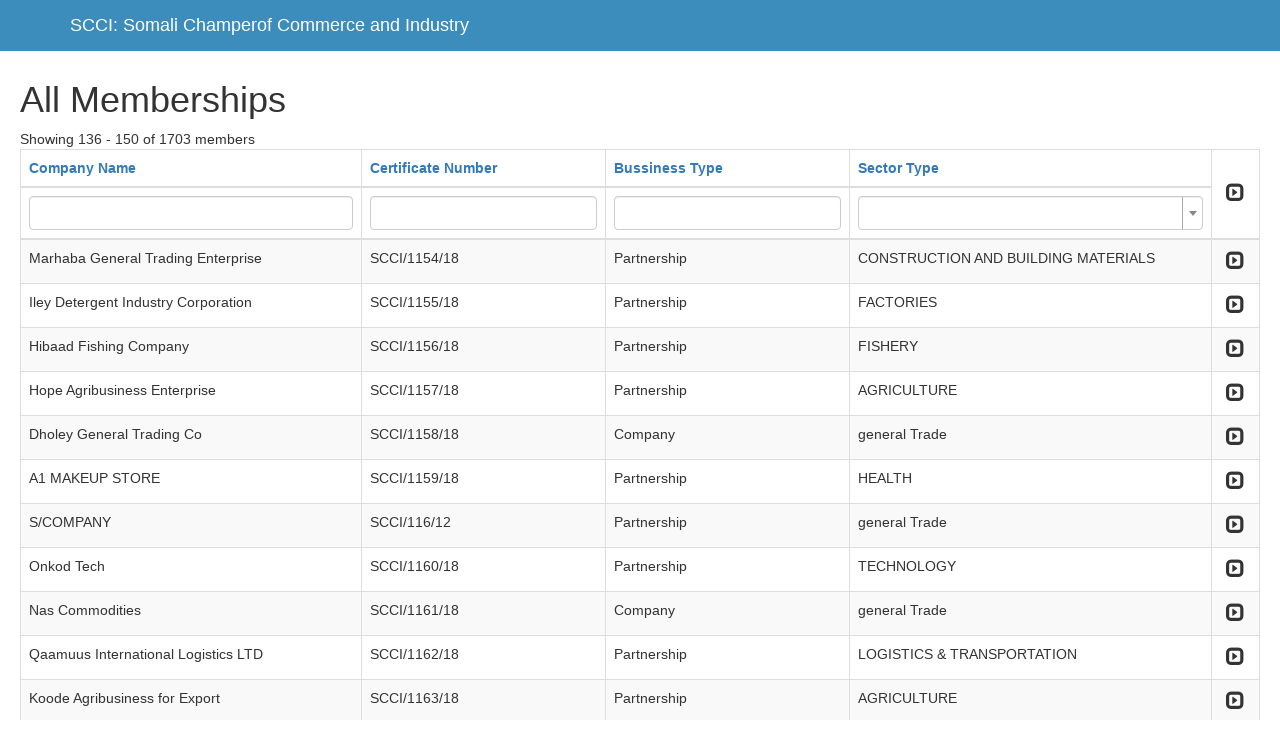

--- FILE ---
content_type: text/html; charset=UTF-8
request_url: http://somalichamber.so/admin/mbr?page=10&per-page=15&dp-8-sort=officetelefone&dp-4-sort=personemailaddress&dp-12-sort=officetelefone&dp-2-sort=personemailaddress&dp-6-sort=pysicaladdress&dp-14-sort=Personname&dp-11-sort=stabilishedyear&dp-10-sort=stabilishedyear&dp-3-sort=personemailaddress&sort=certificatenumber
body_size: 73711
content:
<!DOCTYPE html>
<html lang="en-US">
<head>
    <meta charset="UTF-8">
    <meta http-equiv="X-UA-Compatible" content="IE=edge">
    <meta name="viewport" content="width=device-width, initial-scale=1">
    <meta name="csrf-param" content="_csrf">
    <meta name="csrf-token" content="UnWZzcRiv0r1j-g9-x-jepxAzBNudFrA7VaB7_fy9GllINq3sAPtKI3bt2yiTOgU73iHQ106EoeBFNG7k5u6LQ==">
    <link rel="shortcut icon" href="/admin/applogo.jpg" type="image/x-icon" />

    <!-- Custom styles for this template -->
    <link href="css/starter-template.css" rel="stylesheet">

    <title>Somali Champer of Commerce and Industry</title>
    <link href="/admin/assets/99873c02/css/bootstrap.css" rel="stylesheet">
<link href="/admin/assets/40202675/css/kv-grid-expand.css" rel="stylesheet">
<link href="/admin/assets/40202675/css/kv-grid.css" rel="stylesheet">
<link href="/admin/assets/a2370478/dist/css/bootstrap-dialog.css" rel="stylesheet">
<link href="/admin/assets/40202675/css/jquery.resizableColumns.css" rel="stylesheet">
<link href="/admin/assets/81c27517/css/select2.css" rel="stylesheet">
<link href="/admin/assets/81c27517/css/select2-addl.css" rel="stylesheet">
<link href="/admin/assets/81c27517/css/select2-krajee.css" rel="stylesheet">
<link href="/admin/assets/972ff3f3/css/kv-widgets.css" rel="stylesheet">
<style>.bootstrap-dialog .modal-header.bootstrap-dialog-draggable{cursor:move}</style>
<script src="/admin/assets/6ca20d1b/js/dialog.js"></script>
<script type="text/javascript">var kvExpandRow_83794965 = {"gridId":"w0","hiddenFromExport":true,"detailUrl":"","onDetailLoaded":"","expandIcon":"<span class=\"glyphicon glyphicon-expand\"></span>","collapseIcon":"<span class=\"glyphicon glyphicon-collapse-down\"></span>","expandTitle":"Expand","collapseTitle":"Collapse","expandAllTitle":"Expand All","collapseAllTitle":"Collapse All","rowCssClass":"info","animationDuration":"slow","expandOneOnly":false,"enableRowClick":false,"enableCache":true,"rowClickExcludedTags":["A","BUTTON","INPUT"],"collapseAll":false,"expandAll":false,"extraData":[]};

var krajeeDialogDefaults_71c625b2 = {"alert":{"type":"type-info","title":"Information","buttonLabel":"<span class=\"glyphicon glyphicon-ok\"></span> Ok"},"confirm":{"type":"type-warning","title":"Confirmation","btnOKClass":"btn-warning","btnOKLabel":"<span class=\"glyphicon glyphicon-ok\"></span> Ok","btnCancelLabel":"<span class=\"glyphicon glyphicon-ban-circle\"></span> Cancel"},"prompt":{"draggable":false,"title":"Information","buttons":[{"label":"Cancel","icon":"glyphicon glyphicon-ban-circle"},{"label":"Ok","icon":"glyphicon glyphicon-ok","cssClass":"btn-primary"}],"closable":false},"dialog":{"draggable":true,"title":"Information","buttons":[{"label":"Cancel","icon":"glyphicon glyphicon-ban-circle"},{"label":"Ok","icon":"glyphicon glyphicon-ok","cssClass":"btn-primary"}]}};
var krajeeDialog_e48a4427 = {"id":"w1"};
var krajeeDialog=new KrajeeDialog(true,krajeeDialog_e48a4427,krajeeDialogDefaults_71c625b2);
var kvGridExp_e0dd3dff={"gridId":"w0","target":"_blank","messages":{"allowPopups":"Disable any popup blockers in your browser to ensure proper download.","confirmDownload":"Ok to proceed?","downloadProgress":"Generating the export file. Please wait...","downloadComplete":"Request submitted! You may safely close this dialog after saving your downloaded file."},"exportConversions":[{"from":"<span class=\"glyphicon glyphicon-ok text-success\"></span>","to":"Active"},{"from":"<span class=\"glyphicon glyphicon-remove text-danger\"></span>","to":"Inactive"}],"showConfirmAlert":true};
var kvGridExp_12735912={"filename":"grid-export","showHeader":true,"showPageSummary":true,"showFooter":true};
var kvGridExp_fb069215={"dialogLib":"krajeeDialog","gridOpts":kvGridExp_e0dd3dff,"genOpts":kvGridExp_12735912,"alertMsg":"The HTML export file will be generated for download.","config":{"cssFile":"https://maxcdn.bootstrapcdn.com/bootstrap/3.3.6/css/bootstrap.min.css"}};
var kvGridExp_158f4d98={"dialogLib":"krajeeDialog","gridOpts":kvGridExp_e0dd3dff,"genOpts":kvGridExp_12735912,"alertMsg":"The CSV export file will be generated for download.","config":{"colDelimiter":",","rowDelimiter":"\r\n"}};
var kvGridExp_0a35c183={"dialogLib":"krajeeDialog","gridOpts":kvGridExp_e0dd3dff,"genOpts":kvGridExp_12735912,"alertMsg":"The TEXT export file will be generated for download.","config":{"colDelimiter":"\t","rowDelimiter":"\r\n"}};
var kvGridExp_368e0eaa={"dialogLib":"krajeeDialog","gridOpts":kvGridExp_e0dd3dff,"genOpts":kvGridExp_12735912,"alertMsg":"The EXCEL export file will be generated for download.","config":{"worksheet":"ExportWorksheet","cssFile":""}};
var kvGridExp_e7fcf335={"dialogLib":"krajeeDialog","gridOpts":kvGridExp_e0dd3dff,"genOpts":kvGridExp_12735912,"alertMsg":"The PDF export file will be generated for download.","config":{"mode":"UTF-8","format":"A4-L","destination":"D","marginTop":20,"marginBottom":20,"cssInline":".kv-wrap{padding:20px;}.kv-align-center{text-align:center;}.kv-align-left{text-align:left;}.kv-align-right{text-align:right;}.kv-align-top{vertical-align:top!important;}.kv-align-bottom{vertical-align:bottom!important;}.kv-align-middle{vertical-align:middle!important;}.kv-page-summary{border-top:4px double #ddd;font-weight: bold;}.kv-table-footer{border-top:4px double #ddd;font-weight: bold;}.kv-table-caption{font-size:1.5em;padding:8px;border:1px solid #ddd;border-bottom:none;}","methods":{"SetHeader":[{"odd":{"L":{"content":"Yii2 Grid Export (PDF)","font-size":8,"color":"#333333"},"C":{"content":"Grid Export","font-size":16,"color":"#333333"},"R":{"content":"Generated: Mon, 19-Jan-2026 4:50 am UTC","font-size":8,"color":"#333333"}},"even":{"L":{"content":"Yii2 Grid Export (PDF)","font-size":8,"color":"#333333"},"C":{"content":"Grid Export","font-size":16,"color":"#333333"},"R":{"content":"Generated: Mon, 19-Jan-2026 4:50 am UTC","font-size":8,"color":"#333333"}}}],"SetFooter":[{"odd":{"L":{"content":"© Krajee Yii2 Extensions","font-size":8,"font-style":"B","color":"#999999"},"R":{"content":"[ {PAGENO} ]","font-size":10,"font-style":"B","font-family":"serif","color":"#333333"},"line":true},"even":{"L":{"content":"© Krajee Yii2 Extensions","font-size":8,"font-style":"B","color":"#999999"},"R":{"content":"[ {PAGENO} ]","font-size":10,"font-style":"B","font-family":"serif","color":"#333333"},"line":true}}]},"options":{"title":"Grid Export","subject":"PDF export generated by kartik-v/yii2-grid extension","keywords":"krajee, grid, export, yii2-grid, pdf"},"contentBefore":"","contentAfter":""}};
var kvGridExp_6463fc66={"dialogLib":"krajeeDialog","gridOpts":kvGridExp_e0dd3dff,"genOpts":kvGridExp_12735912,"alertMsg":"The JSON export file will be generated for download.","config":{"colHeads":[],"slugColHeads":false,"jsonReplacer":function(k,v){return typeof(v)==='string'?$.trim(v):v},"indentSpace":4}};
kvTogOpts_a0a7abba={"id":"w0-togdata-page","pjax":0,"mode":"page","msg":"There are 1,703 records. Are you sure you want to display them all?","lib":krajeeDialog};
var s2options_d6851687 = {"themeCss":".select2-container--krajee","sizeCss":"","doReset":true,"doToggle":false,"doOrder":false};
window.select2_a62e1b49 = {"allowClear":true,"theme":"krajee","width":"100%","placeholder":"","language":"en-US"};
</script></head>
<body class="hold-transition login-page">

<nav class="navbar navbar-inverse navbar-fixed-top">
     <div class="container">
       <div class="navbar-header">

         <a class="navbar-brand" href="">SCCI: Somali Champerof Commerce and Industry</a>
       </div>

     </div>
   </nav>


      <div class="starter-template">
         <div class="memberstb-mbr">

    <h1>All Memberships</h1>
    

     <div id="p0" data-pjax-container="" data-pjax-push-state data-pjax-timeout="1000">    <div id="w0" class="grid-view hide-resize" data-krajee-grid="kvGridInit_a019870d">Showing 136 - 150 of 1703 members
<div id="w0-container" class="table-responsive kv-grid-container"><table class="kv-grid-table table table-bordered table-striped kv-table-wrap"><colgroup><col>
<col>
<col>
<col>
<col class="skip-export"></colgroup>
<thead>

<tr><th data-col-seq="0"><a href="/admin/mbr?page=10&amp;per-page=15&amp;dp-8-sort=officetelefone&amp;dp-4-sort=personemailaddress&amp;dp-12-sort=officetelefone&amp;dp-2-sort=personemailaddress&amp;dp-6-sort=pysicaladdress&amp;dp-14-sort=Personname&amp;dp-11-sort=stabilishedyear&amp;dp-10-sort=stabilishedyear&amp;dp-3-sort=personemailaddress&amp;sort=companyname" data-sort="companyname">Company Name</a></th><th data-col-seq="1"><a class="asc" href="/admin/mbr?page=10&amp;per-page=15&amp;dp-8-sort=officetelefone&amp;dp-4-sort=personemailaddress&amp;dp-12-sort=officetelefone&amp;dp-2-sort=personemailaddress&amp;dp-6-sort=pysicaladdress&amp;dp-14-sort=Personname&amp;dp-11-sort=stabilishedyear&amp;dp-10-sort=stabilishedyear&amp;dp-3-sort=personemailaddress&amp;sort=-certificatenumber" data-sort="-certificatenumber">Certificate Number</a></th><th data-col-seq="2"><a href="/admin/mbr?page=10&amp;per-page=15&amp;dp-8-sort=officetelefone&amp;dp-4-sort=personemailaddress&amp;dp-12-sort=officetelefone&amp;dp-2-sort=personemailaddress&amp;dp-6-sort=pysicaladdress&amp;dp-14-sort=Personname&amp;dp-11-sort=stabilishedyear&amp;dp-10-sort=stabilishedyear&amp;dp-3-sort=personemailaddress&amp;sort=bussinesstype" data-sort="bussinesstype">Bussiness Type</a></th><th data-col-seq="3"><a href="/admin/mbr?page=10&amp;per-page=15&amp;dp-8-sort=officetelefone&amp;dp-4-sort=personemailaddress&amp;dp-12-sort=officetelefone&amp;dp-2-sort=personemailaddress&amp;dp-6-sort=pysicaladdress&amp;dp-14-sort=Personname&amp;dp-11-sort=stabilishedyear&amp;dp-10-sort=stabilishedyear&amp;dp-3-sort=personemailaddress&amp;sort=sectortype" data-sort="sectortype">Sector Type</a></th><th class="kv-align-center kv-align-middle skip-export kv-expand-header-cell kv-batch-toggle kv-merged-header" title="Expand All" style="width:50px;" rowspan="2" data-col-seq="4"><div class='kv-expand-header-icon kv-state-collapsed'><span class="glyphicon glyphicon-expand"></span></div></th></tr><tr id="w0-filters" class="filters skip-export"><td><input type="text" class="form-control" name="membersSearch[companyname]"></td><td><input type="text" class="form-control" name="membersSearch[certificatenumber]"></td><td><input type="text" class="form-control" name="membersSearch[bussinesstype]"></td><td><div class="kv-plugin-loading loading-member_id">&nbsp;</div><select id="member_id" class="form-control" name="membersSearch[sectortype]" data-s2-options="s2options_d6851687" data-krajee-select2="select2_a62e1b49" style="display:none">
<option value=""></option>
<option value="CONSTRUCTION AND BUILDING MATERIALS">CONSTRUCTION AND BUILDING MATERIALS</option>
<option value="CONSULTANCY ">CONSULTANCY </option>
<option value="ELECTRONICS ">ELECTRONICS </option>
<option value="ENERGY">ENERGY</option>
<option value="FISHERY">FISHERY</option>
<option value="Export / Import">Export / Import</option>
<option value="FINANCE">FINANCE</option>
<option value="FACTORIES">FACTORIES</option>
<option value="general Trade">general Trade</option>
<option value="TELECOMMUNICATION">TELECOMMUNICATION</option>
<option value="AGRICULTURE">AGRICULTURE</option>
<option value="general service">general service</option>
<option value="HEALTH">HEALTH</option>
<option value="LIVESTOCK">LIVESTOCK</option>
<option value="EDUCATION">EDUCATION</option>
<option value="LOGISTICS &amp; TRANSPORTATION">LOGISTICS &amp; TRANSPORTATION</option>
<option value="TECHNOLOGY">TECHNOLOGY</option>
<option value="STATIONARY &amp; PRINTING CENTERS">STATIONARY &amp; PRINTING CENTERS</option>
<option value="SHOPPING CENTERS ">SHOPPING CENTERS </option>
<option value="WATER &amp; MINING ">WATER &amp; MINING </option>
<option value="NON PROFIT ORGANIZATIONS">NON PROFIT ORGANIZATIONS</option>
<option value="MEDIA ">MEDIA </option>
<option value="TOURISM ">TOURISM </option>
<option value="FOODSTUFF ">FOODSTUFF </option>
</select></td></tr>

</thead>
<tbody>
<tr data-key="126"><td data-col-seq="0">Marhaba General Trading Enterprise</td><td data-col-seq="1">SCCI/1154/18</td><td data-col-seq="2">Partnership</td><td data-col-seq="3">CONSTRUCTION AND BUILDING MATERIALS</td><td class="skip-export kv-align-center kv-align-middle kv-expand-icon-cell" title="Expand" style="width:50px;" data-col-seq="4">        <div class="kv-expand-row w0">
            <div class="kv-expand-icon kv-state-expanded w0"><span class="glyphicon glyphicon-expand"></span></div>
            <div class="kv-expand-detail skip-export w0" style="display:none;">
                <div class="kv-state-enable skip-export kv-expanded-row w0" data-index="0" data-key="126"><div class="memberstb-mbrtd">


    <div id="w4" class="grid-view">
<table class="table table-striped table-bordered"><thead>
<tr><th><a href="/admin/mbr?page=10&amp;per-page=15&amp;dp-8-sort=officetelefone&amp;dp-4-sort=personemailaddress&amp;dp-12-sort=officetelefone&amp;dp-2-sort=personemailaddress&amp;dp-6-sort=pysicaladdress&amp;dp-14-sort=Personname&amp;dp-11-sort=stabilishedyear&amp;dp-10-sort=stabilishedyear&amp;dp-3-sort=personemailaddress&amp;sort=certificatenumber&amp;dp-1-sort=Personname" data-sort="Personname">Name</a></th><th><a href="/admin/mbr?page=10&amp;per-page=15&amp;dp-8-sort=officetelefone&amp;dp-4-sort=personemailaddress&amp;dp-12-sort=officetelefone&amp;dp-2-sort=personemailaddress&amp;dp-6-sort=pysicaladdress&amp;dp-14-sort=Personname&amp;dp-11-sort=stabilishedyear&amp;dp-10-sort=stabilishedyear&amp;dp-3-sort=personemailaddress&amp;sort=certificatenumber&amp;dp-1-sort=officetelefone" data-sort="officetelefone">Contact Telephone</a></th><th><a href="/admin/mbr?page=10&amp;per-page=15&amp;dp-8-sort=officetelefone&amp;dp-4-sort=personemailaddress&amp;dp-12-sort=officetelefone&amp;dp-2-sort=personemailaddress&amp;dp-6-sort=pysicaladdress&amp;dp-14-sort=Personname&amp;dp-11-sort=stabilishedyear&amp;dp-10-sort=stabilishedyear&amp;dp-3-sort=personemailaddress&amp;sort=certificatenumber&amp;dp-1-sort=personemailaddress" data-sort="personemailaddress">Email</a></th><th><a href="/admin/mbr?page=10&amp;per-page=15&amp;dp-8-sort=officetelefone&amp;dp-4-sort=personemailaddress&amp;dp-12-sort=officetelefone&amp;dp-2-sort=personemailaddress&amp;dp-6-sort=pysicaladdress&amp;dp-14-sort=Personname&amp;dp-11-sort=stabilishedyear&amp;dp-10-sort=stabilishedyear&amp;dp-3-sort=personemailaddress&amp;sort=certificatenumber&amp;dp-1-sort=stabilishedyear" data-sort="stabilishedyear">Established Year</a></th><th><a href="/admin/mbr?page=10&amp;per-page=15&amp;dp-8-sort=officetelefone&amp;dp-4-sort=personemailaddress&amp;dp-12-sort=officetelefone&amp;dp-2-sort=personemailaddress&amp;dp-6-sort=pysicaladdress&amp;dp-14-sort=Personname&amp;dp-11-sort=stabilishedyear&amp;dp-10-sort=stabilishedyear&amp;dp-3-sort=personemailaddress&amp;sort=certificatenumber&amp;dp-1-sort=pysicaladdress" data-sort="pysicaladdress">Physical Address</a></th></tr>
</thead>
<tbody>
<tr class="success" data-key="39"><td>Abdinasir adan jiale </td><td>615289915</td><td>garoore@hotmail.com</td><td>2011-03-20</td><td>H/wadaag Districts, mogdisho Somalia </td></tr>
<tr class="success" data-key="126"><td>Abdinasir Sheikh ADAN </td><td>3125639</td><td>marhaba@hotmail.com</td><td>2016-01-02</td><td>Bakaro Market, Mogadishu, Somalia </td></tr>
</tbody></table>
</div>
</div>
</div>
            </div>
        </div></td></tr>
<tr data-key="148"><td data-col-seq="0">Iley Detergent Industry Corporation </td><td data-col-seq="1">SCCI/1155/18</td><td data-col-seq="2">Partnership</td><td data-col-seq="3">FACTORIES</td><td class="skip-export kv-align-center kv-align-middle kv-expand-icon-cell" title="Expand" style="width:50px;" data-col-seq="4">        <div class="kv-expand-row w0">
            <div class="kv-expand-icon kv-state-expanded w0"><span class="glyphicon glyphicon-expand"></span></div>
            <div class="kv-expand-detail skip-export w0" style="display:none;">
                <div class="kv-state-enable skip-export kv-expanded-row w0" data-index="1" data-key="148"><div class="memberstb-mbrtd">


    <div id="w5" class="grid-view">
<table class="table table-striped table-bordered"><thead>
<tr><th><a href="/admin/mbr?page=10&amp;per-page=15&amp;dp-8-sort=officetelefone&amp;dp-4-sort=personemailaddress&amp;dp-12-sort=officetelefone&amp;dp-2-sort=Personname&amp;dp-6-sort=pysicaladdress&amp;dp-14-sort=Personname&amp;dp-11-sort=stabilishedyear&amp;dp-10-sort=stabilishedyear&amp;dp-3-sort=personemailaddress&amp;sort=certificatenumber" data-sort="Personname">Name</a></th><th><a href="/admin/mbr?page=10&amp;per-page=15&amp;dp-8-sort=officetelefone&amp;dp-4-sort=personemailaddress&amp;dp-12-sort=officetelefone&amp;dp-2-sort=officetelefone&amp;dp-6-sort=pysicaladdress&amp;dp-14-sort=Personname&amp;dp-11-sort=stabilishedyear&amp;dp-10-sort=stabilishedyear&amp;dp-3-sort=personemailaddress&amp;sort=certificatenumber" data-sort="officetelefone">Contact Telephone</a></th><th><a class="asc" href="/admin/mbr?page=10&amp;per-page=15&amp;dp-8-sort=officetelefone&amp;dp-4-sort=personemailaddress&amp;dp-12-sort=officetelefone&amp;dp-2-sort=-personemailaddress&amp;dp-6-sort=pysicaladdress&amp;dp-14-sort=Personname&amp;dp-11-sort=stabilishedyear&amp;dp-10-sort=stabilishedyear&amp;dp-3-sort=personemailaddress&amp;sort=certificatenumber" data-sort="-personemailaddress">Email</a></th><th><a href="/admin/mbr?page=10&amp;per-page=15&amp;dp-8-sort=officetelefone&amp;dp-4-sort=personemailaddress&amp;dp-12-sort=officetelefone&amp;dp-2-sort=stabilishedyear&amp;dp-6-sort=pysicaladdress&amp;dp-14-sort=Personname&amp;dp-11-sort=stabilishedyear&amp;dp-10-sort=stabilishedyear&amp;dp-3-sort=personemailaddress&amp;sort=certificatenumber" data-sort="stabilishedyear">Established Year</a></th><th><a href="/admin/mbr?page=10&amp;per-page=15&amp;dp-8-sort=officetelefone&amp;dp-4-sort=personemailaddress&amp;dp-12-sort=officetelefone&amp;dp-2-sort=pysicaladdress&amp;dp-6-sort=pysicaladdress&amp;dp-14-sort=Personname&amp;dp-11-sort=stabilishedyear&amp;dp-10-sort=stabilishedyear&amp;dp-3-sort=personemailaddress&amp;sort=certificatenumber" data-sort="pysicaladdress">Physical Address</a></th></tr>
</thead>
<tbody>
<tr class="success" data-key="148"><td>Abdikadir Dayib mohamed </td><td>25571021</td><td>ileys@gmail.com</td><td>1993-06-13</td><td>Burao, Togdheer, Somalia </td></tr>
</tbody></table>
</div>
</div>
</div>
            </div>
        </div></td></tr>
<tr data-key="181"><td data-col-seq="0">Hibaad Fishing Company</td><td data-col-seq="1">SCCI/1156/18</td><td data-col-seq="2">Partnership</td><td data-col-seq="3">FISHERY</td><td class="skip-export kv-align-center kv-align-middle kv-expand-icon-cell" title="Expand" style="width:50px;" data-col-seq="4">        <div class="kv-expand-row w0">
            <div class="kv-expand-icon kv-state-expanded w0"><span class="glyphicon glyphicon-expand"></span></div>
            <div class="kv-expand-detail skip-export w0" style="display:none;">
                <div class="kv-state-enable skip-export kv-expanded-row w0" data-index="2" data-key="181"><div class="memberstb-mbrtd">


    <div id="w6" class="grid-view">
<table class="table table-striped table-bordered"><thead>
<tr><th><a href="/admin/mbr?page=10&amp;per-page=15&amp;dp-8-sort=officetelefone&amp;dp-4-sort=personemailaddress&amp;dp-12-sort=officetelefone&amp;dp-2-sort=personemailaddress&amp;dp-6-sort=pysicaladdress&amp;dp-14-sort=Personname&amp;dp-11-sort=stabilishedyear&amp;dp-10-sort=stabilishedyear&amp;dp-3-sort=Personname&amp;sort=certificatenumber" data-sort="Personname">Name</a></th><th><a href="/admin/mbr?page=10&amp;per-page=15&amp;dp-8-sort=officetelefone&amp;dp-4-sort=personemailaddress&amp;dp-12-sort=officetelefone&amp;dp-2-sort=personemailaddress&amp;dp-6-sort=pysicaladdress&amp;dp-14-sort=Personname&amp;dp-11-sort=stabilishedyear&amp;dp-10-sort=stabilishedyear&amp;dp-3-sort=officetelefone&amp;sort=certificatenumber" data-sort="officetelefone">Contact Telephone</a></th><th><a class="asc" href="/admin/mbr?page=10&amp;per-page=15&amp;dp-8-sort=officetelefone&amp;dp-4-sort=personemailaddress&amp;dp-12-sort=officetelefone&amp;dp-2-sort=personemailaddress&amp;dp-6-sort=pysicaladdress&amp;dp-14-sort=Personname&amp;dp-11-sort=stabilishedyear&amp;dp-10-sort=stabilishedyear&amp;dp-3-sort=-personemailaddress&amp;sort=certificatenumber" data-sort="-personemailaddress">Email</a></th><th><a href="/admin/mbr?page=10&amp;per-page=15&amp;dp-8-sort=officetelefone&amp;dp-4-sort=personemailaddress&amp;dp-12-sort=officetelefone&amp;dp-2-sort=personemailaddress&amp;dp-6-sort=pysicaladdress&amp;dp-14-sort=Personname&amp;dp-11-sort=stabilishedyear&amp;dp-10-sort=stabilishedyear&amp;dp-3-sort=stabilishedyear&amp;sort=certificatenumber" data-sort="stabilishedyear">Established Year</a></th><th><a href="/admin/mbr?page=10&amp;per-page=15&amp;dp-8-sort=officetelefone&amp;dp-4-sort=personemailaddress&amp;dp-12-sort=officetelefone&amp;dp-2-sort=personemailaddress&amp;dp-6-sort=pysicaladdress&amp;dp-14-sort=Personname&amp;dp-11-sort=stabilishedyear&amp;dp-10-sort=stabilishedyear&amp;dp-3-sort=pysicaladdress&amp;sort=certificatenumber" data-sort="pysicaladdress">Physical Address</a></th></tr>
</thead>
<tbody>
<tr class="success" data-key="181"><td>Cumar Abdi Nur </td><td>615546336</td><td>hibaadFishingCompany@gmail.com</td><td>1992-02-02</td><td>Mogadishu / Somalia</td></tr>
</tbody></table>
</div>
</div>
</div>
            </div>
        </div></td></tr>
<tr data-key="183"><td data-col-seq="0">Hope Agribusiness Enterprise </td><td data-col-seq="1">SCCI/1157/18</td><td data-col-seq="2">Partnership</td><td data-col-seq="3">AGRICULTURE</td><td class="skip-export kv-align-center kv-align-middle kv-expand-icon-cell" title="Expand" style="width:50px;" data-col-seq="4">        <div class="kv-expand-row w0">
            <div class="kv-expand-icon kv-state-expanded w0"><span class="glyphicon glyphicon-expand"></span></div>
            <div class="kv-expand-detail skip-export w0" style="display:none;">
                <div class="kv-state-enable skip-export kv-expanded-row w0" data-index="3" data-key="183"><div class="memberstb-mbrtd">


    <div id="w7" class="grid-view">
<table class="table table-striped table-bordered"><thead>
<tr><th><a href="/admin/mbr?page=10&amp;per-page=15&amp;dp-8-sort=officetelefone&amp;dp-4-sort=Personname&amp;dp-12-sort=officetelefone&amp;dp-2-sort=personemailaddress&amp;dp-6-sort=pysicaladdress&amp;dp-14-sort=Personname&amp;dp-11-sort=stabilishedyear&amp;dp-10-sort=stabilishedyear&amp;dp-3-sort=personemailaddress&amp;sort=certificatenumber" data-sort="Personname">Name</a></th><th><a href="/admin/mbr?page=10&amp;per-page=15&amp;dp-8-sort=officetelefone&amp;dp-4-sort=officetelefone&amp;dp-12-sort=officetelefone&amp;dp-2-sort=personemailaddress&amp;dp-6-sort=pysicaladdress&amp;dp-14-sort=Personname&amp;dp-11-sort=stabilishedyear&amp;dp-10-sort=stabilishedyear&amp;dp-3-sort=personemailaddress&amp;sort=certificatenumber" data-sort="officetelefone">Contact Telephone</a></th><th><a class="asc" href="/admin/mbr?page=10&amp;per-page=15&amp;dp-8-sort=officetelefone&amp;dp-4-sort=-personemailaddress&amp;dp-12-sort=officetelefone&amp;dp-2-sort=personemailaddress&amp;dp-6-sort=pysicaladdress&amp;dp-14-sort=Personname&amp;dp-11-sort=stabilishedyear&amp;dp-10-sort=stabilishedyear&amp;dp-3-sort=personemailaddress&amp;sort=certificatenumber" data-sort="-personemailaddress">Email</a></th><th><a href="/admin/mbr?page=10&amp;per-page=15&amp;dp-8-sort=officetelefone&amp;dp-4-sort=stabilishedyear&amp;dp-12-sort=officetelefone&amp;dp-2-sort=personemailaddress&amp;dp-6-sort=pysicaladdress&amp;dp-14-sort=Personname&amp;dp-11-sort=stabilishedyear&amp;dp-10-sort=stabilishedyear&amp;dp-3-sort=personemailaddress&amp;sort=certificatenumber" data-sort="stabilishedyear">Established Year</a></th><th><a href="/admin/mbr?page=10&amp;per-page=15&amp;dp-8-sort=officetelefone&amp;dp-4-sort=pysicaladdress&amp;dp-12-sort=officetelefone&amp;dp-2-sort=personemailaddress&amp;dp-6-sort=pysicaladdress&amp;dp-14-sort=Personname&amp;dp-11-sort=stabilishedyear&amp;dp-10-sort=stabilishedyear&amp;dp-3-sort=personemailaddress&amp;sort=certificatenumber" data-sort="pysicaladdress">Physical Address</a></th></tr>
</thead>
<tbody>
<tr class="success" data-key="183"><td>Abdullahi Ali jimale</td><td>617622691</td><td>hope4Agribusiness@gmail.com</td><td>2018-03-03</td><td>Wadajir, Mogadishu, Somalia</td></tr>
</tbody></table>
</div>
</div>
</div>
            </div>
        </div></td></tr>
<tr data-key="149"><td data-col-seq="0">Dholey  General Trading Co</td><td data-col-seq="1">SCCI/1158/18</td><td data-col-seq="2">Company</td><td data-col-seq="3">general Trade</td><td class="skip-export kv-align-center kv-align-middle kv-expand-icon-cell" title="Expand" style="width:50px;" data-col-seq="4">        <div class="kv-expand-row w0">
            <div class="kv-expand-icon kv-state-expanded w0"><span class="glyphicon glyphicon-expand"></span></div>
            <div class="kv-expand-detail skip-export w0" style="display:none;">
                <div class="kv-state-enable skip-export kv-expanded-row w0" data-index="4" data-key="149"><div class="memberstb-mbrtd">


    <div id="w8" class="grid-view">
<table class="table table-striped table-bordered"><thead>
<tr><th><a href="/admin/mbr?page=10&amp;per-page=15&amp;dp-8-sort=officetelefone&amp;dp-4-sort=personemailaddress&amp;dp-12-sort=officetelefone&amp;dp-2-sort=personemailaddress&amp;dp-6-sort=pysicaladdress&amp;dp-14-sort=Personname&amp;dp-11-sort=stabilishedyear&amp;dp-10-sort=stabilishedyear&amp;dp-3-sort=personemailaddress&amp;sort=certificatenumber&amp;dp-5-sort=Personname" data-sort="Personname">Name</a></th><th><a href="/admin/mbr?page=10&amp;per-page=15&amp;dp-8-sort=officetelefone&amp;dp-4-sort=personemailaddress&amp;dp-12-sort=officetelefone&amp;dp-2-sort=personemailaddress&amp;dp-6-sort=pysicaladdress&amp;dp-14-sort=Personname&amp;dp-11-sort=stabilishedyear&amp;dp-10-sort=stabilishedyear&amp;dp-3-sort=personemailaddress&amp;sort=certificatenumber&amp;dp-5-sort=officetelefone" data-sort="officetelefone">Contact Telephone</a></th><th><a href="/admin/mbr?page=10&amp;per-page=15&amp;dp-8-sort=officetelefone&amp;dp-4-sort=personemailaddress&amp;dp-12-sort=officetelefone&amp;dp-2-sort=personemailaddress&amp;dp-6-sort=pysicaladdress&amp;dp-14-sort=Personname&amp;dp-11-sort=stabilishedyear&amp;dp-10-sort=stabilishedyear&amp;dp-3-sort=personemailaddress&amp;sort=certificatenumber&amp;dp-5-sort=personemailaddress" data-sort="personemailaddress">Email</a></th><th><a href="/admin/mbr?page=10&amp;per-page=15&amp;dp-8-sort=officetelefone&amp;dp-4-sort=personemailaddress&amp;dp-12-sort=officetelefone&amp;dp-2-sort=personemailaddress&amp;dp-6-sort=pysicaladdress&amp;dp-14-sort=Personname&amp;dp-11-sort=stabilishedyear&amp;dp-10-sort=stabilishedyear&amp;dp-3-sort=personemailaddress&amp;sort=certificatenumber&amp;dp-5-sort=stabilishedyear" data-sort="stabilishedyear">Established Year</a></th><th><a href="/admin/mbr?page=10&amp;per-page=15&amp;dp-8-sort=officetelefone&amp;dp-4-sort=personemailaddress&amp;dp-12-sort=officetelefone&amp;dp-2-sort=personemailaddress&amp;dp-6-sort=pysicaladdress&amp;dp-14-sort=Personname&amp;dp-11-sort=stabilishedyear&amp;dp-10-sort=stabilishedyear&amp;dp-3-sort=personemailaddress&amp;sort=certificatenumber&amp;dp-5-sort=pysicaladdress" data-sort="pysicaladdress">Physical Address</a></th></tr>
</thead>
<tbody>
<tr class="success" data-key="149"><td>Abdirahman Warsame Malin </td><td>615581988</td><td>Dholey@gmail.com</td><td>2016-02-08</td><td>H/WEYNE Districts, mogdisho Somalia </td></tr>
</tbody></table>
</div>
</div>
</div>
            </div>
        </div></td></tr>
<tr data-key="186"><td data-col-seq="0">A1 MAKEUP STORE</td><td data-col-seq="1">SCCI/1159/18</td><td data-col-seq="2">Partnership</td><td data-col-seq="3">HEALTH</td><td class="skip-export kv-align-center kv-align-middle kv-expand-icon-cell" title="Expand" style="width:50px;" data-col-seq="4">        <div class="kv-expand-row w0">
            <div class="kv-expand-icon kv-state-expanded w0"><span class="glyphicon glyphicon-expand"></span></div>
            <div class="kv-expand-detail skip-export w0" style="display:none;">
                <div class="kv-state-enable skip-export kv-expanded-row w0" data-index="5" data-key="186"><div class="memberstb-mbrtd">


    <div id="w9" class="grid-view">
<table class="table table-striped table-bordered"><thead>
<tr><th><a href="/admin/mbr?page=10&amp;per-page=15&amp;dp-8-sort=officetelefone&amp;dp-4-sort=personemailaddress&amp;dp-12-sort=officetelefone&amp;dp-2-sort=personemailaddress&amp;dp-6-sort=Personname&amp;dp-14-sort=Personname&amp;dp-11-sort=stabilishedyear&amp;dp-10-sort=stabilishedyear&amp;dp-3-sort=personemailaddress&amp;sort=certificatenumber" data-sort="Personname">Name</a></th><th><a href="/admin/mbr?page=10&amp;per-page=15&amp;dp-8-sort=officetelefone&amp;dp-4-sort=personemailaddress&amp;dp-12-sort=officetelefone&amp;dp-2-sort=personemailaddress&amp;dp-6-sort=officetelefone&amp;dp-14-sort=Personname&amp;dp-11-sort=stabilishedyear&amp;dp-10-sort=stabilishedyear&amp;dp-3-sort=personemailaddress&amp;sort=certificatenumber" data-sort="officetelefone">Contact Telephone</a></th><th><a href="/admin/mbr?page=10&amp;per-page=15&amp;dp-8-sort=officetelefone&amp;dp-4-sort=personemailaddress&amp;dp-12-sort=officetelefone&amp;dp-2-sort=personemailaddress&amp;dp-6-sort=personemailaddress&amp;dp-14-sort=Personname&amp;dp-11-sort=stabilishedyear&amp;dp-10-sort=stabilishedyear&amp;dp-3-sort=personemailaddress&amp;sort=certificatenumber" data-sort="personemailaddress">Email</a></th><th><a href="/admin/mbr?page=10&amp;per-page=15&amp;dp-8-sort=officetelefone&amp;dp-4-sort=personemailaddress&amp;dp-12-sort=officetelefone&amp;dp-2-sort=personemailaddress&amp;dp-6-sort=stabilishedyear&amp;dp-14-sort=Personname&amp;dp-11-sort=stabilishedyear&amp;dp-10-sort=stabilishedyear&amp;dp-3-sort=personemailaddress&amp;sort=certificatenumber" data-sort="stabilishedyear">Established Year</a></th><th><a class="asc" href="/admin/mbr?page=10&amp;per-page=15&amp;dp-8-sort=officetelefone&amp;dp-4-sort=personemailaddress&amp;dp-12-sort=officetelefone&amp;dp-2-sort=personemailaddress&amp;dp-6-sort=-pysicaladdress&amp;dp-14-sort=Personname&amp;dp-11-sort=stabilishedyear&amp;dp-10-sort=stabilishedyear&amp;dp-3-sort=personemailaddress&amp;sort=certificatenumber" data-sort="-pysicaladdress">Physical Address</a></th></tr>
</thead>
<tbody>
<tr class="success" data-key="186"><td>Muna Abdi Ali Muhamed</td><td>618234009</td><td>monabuule@gmail.com</td><td>2017-04-11</td><td>Maka  Almukarrama Road, Mogadishu, Somalia</td></tr>
</tbody></table>
</div>
</div>
</div>
            </div>
        </div></td></tr>
<tr data-key="878"><td data-col-seq="0">S/COMPANY </td><td data-col-seq="1">SCCI/116/12</td><td data-col-seq="2">Partnership</td><td data-col-seq="3">general Trade</td><td class="skip-export kv-align-center kv-align-middle kv-expand-icon-cell" title="Expand" style="width:50px;" data-col-seq="4">        <div class="kv-expand-row w0">
            <div class="kv-expand-icon kv-state-expanded w0"><span class="glyphicon glyphicon-expand"></span></div>
            <div class="kv-expand-detail skip-export w0" style="display:none;">
                <div class="kv-state-enable skip-export kv-expanded-row w0" data-index="6" data-key="878"><div class="memberstb-mbrtd">


    <div id="w10" class="grid-view">
<table class="table table-striped table-bordered"><thead>
<tr><th><a href="/admin/mbr?page=10&amp;per-page=15&amp;dp-8-sort=officetelefone&amp;dp-4-sort=personemailaddress&amp;dp-12-sort=officetelefone&amp;dp-2-sort=personemailaddress&amp;dp-6-sort=pysicaladdress&amp;dp-14-sort=Personname&amp;dp-11-sort=stabilishedyear&amp;dp-10-sort=stabilishedyear&amp;dp-3-sort=personemailaddress&amp;sort=certificatenumber&amp;dp-7-sort=Personname" data-sort="Personname">Name</a></th><th><a href="/admin/mbr?page=10&amp;per-page=15&amp;dp-8-sort=officetelefone&amp;dp-4-sort=personemailaddress&amp;dp-12-sort=officetelefone&amp;dp-2-sort=personemailaddress&amp;dp-6-sort=pysicaladdress&amp;dp-14-sort=Personname&amp;dp-11-sort=stabilishedyear&amp;dp-10-sort=stabilishedyear&amp;dp-3-sort=personemailaddress&amp;sort=certificatenumber&amp;dp-7-sort=officetelefone" data-sort="officetelefone">Contact Telephone</a></th><th><a href="/admin/mbr?page=10&amp;per-page=15&amp;dp-8-sort=officetelefone&amp;dp-4-sort=personemailaddress&amp;dp-12-sort=officetelefone&amp;dp-2-sort=personemailaddress&amp;dp-6-sort=pysicaladdress&amp;dp-14-sort=Personname&amp;dp-11-sort=stabilishedyear&amp;dp-10-sort=stabilishedyear&amp;dp-3-sort=personemailaddress&amp;sort=certificatenumber&amp;dp-7-sort=personemailaddress" data-sort="personemailaddress">Email</a></th><th><a href="/admin/mbr?page=10&amp;per-page=15&amp;dp-8-sort=officetelefone&amp;dp-4-sort=personemailaddress&amp;dp-12-sort=officetelefone&amp;dp-2-sort=personemailaddress&amp;dp-6-sort=pysicaladdress&amp;dp-14-sort=Personname&amp;dp-11-sort=stabilishedyear&amp;dp-10-sort=stabilishedyear&amp;dp-3-sort=personemailaddress&amp;sort=certificatenumber&amp;dp-7-sort=stabilishedyear" data-sort="stabilishedyear">Established Year</a></th><th><a href="/admin/mbr?page=10&amp;per-page=15&amp;dp-8-sort=officetelefone&amp;dp-4-sort=personemailaddress&amp;dp-12-sort=officetelefone&amp;dp-2-sort=personemailaddress&amp;dp-6-sort=pysicaladdress&amp;dp-14-sort=Personname&amp;dp-11-sort=stabilishedyear&amp;dp-10-sort=stabilishedyear&amp;dp-3-sort=personemailaddress&amp;sort=certificatenumber&amp;dp-7-sort=pysicaladdress" data-sort="pysicaladdress">Physical Address</a></th></tr>
</thead>
<tbody>
<tr class="success" data-key="878"><td>Hassan Mire Dhiif</td><td>615987070</td><td>hassanmire5501@hotmail.com</td><td>1990-01-06</td><td>Mogadisho/Somalia</td></tr>
</tbody></table>
</div>
</div>
</div>
            </div>
        </div></td></tr>
<tr data-key="185"><td data-col-seq="0">Onkod Tech</td><td data-col-seq="1">SCCI/1160/18</td><td data-col-seq="2">Partnership</td><td data-col-seq="3">TECHNOLOGY</td><td class="skip-export kv-align-center kv-align-middle kv-expand-icon-cell" title="Expand" style="width:50px;" data-col-seq="4">        <div class="kv-expand-row w0">
            <div class="kv-expand-icon kv-state-expanded w0"><span class="glyphicon glyphicon-expand"></span></div>
            <div class="kv-expand-detail skip-export w0" style="display:none;">
                <div class="kv-state-enable skip-export kv-expanded-row w0" data-index="7" data-key="185"><div class="memberstb-mbrtd">


    <div id="w11" class="grid-view">
<table class="table table-striped table-bordered"><thead>
<tr><th><a href="/admin/mbr?page=10&amp;per-page=15&amp;dp-8-sort=Personname&amp;dp-4-sort=personemailaddress&amp;dp-12-sort=officetelefone&amp;dp-2-sort=personemailaddress&amp;dp-6-sort=pysicaladdress&amp;dp-14-sort=Personname&amp;dp-11-sort=stabilishedyear&amp;dp-10-sort=stabilishedyear&amp;dp-3-sort=personemailaddress&amp;sort=certificatenumber" data-sort="Personname">Name</a></th><th><a class="asc" href="/admin/mbr?page=10&amp;per-page=15&amp;dp-8-sort=-officetelefone&amp;dp-4-sort=personemailaddress&amp;dp-12-sort=officetelefone&amp;dp-2-sort=personemailaddress&amp;dp-6-sort=pysicaladdress&amp;dp-14-sort=Personname&amp;dp-11-sort=stabilishedyear&amp;dp-10-sort=stabilishedyear&amp;dp-3-sort=personemailaddress&amp;sort=certificatenumber" data-sort="-officetelefone">Contact Telephone</a></th><th><a href="/admin/mbr?page=10&amp;per-page=15&amp;dp-8-sort=personemailaddress&amp;dp-4-sort=personemailaddress&amp;dp-12-sort=officetelefone&amp;dp-2-sort=personemailaddress&amp;dp-6-sort=pysicaladdress&amp;dp-14-sort=Personname&amp;dp-11-sort=stabilishedyear&amp;dp-10-sort=stabilishedyear&amp;dp-3-sort=personemailaddress&amp;sort=certificatenumber" data-sort="personemailaddress">Email</a></th><th><a href="/admin/mbr?page=10&amp;per-page=15&amp;dp-8-sort=stabilishedyear&amp;dp-4-sort=personemailaddress&amp;dp-12-sort=officetelefone&amp;dp-2-sort=personemailaddress&amp;dp-6-sort=pysicaladdress&amp;dp-14-sort=Personname&amp;dp-11-sort=stabilishedyear&amp;dp-10-sort=stabilishedyear&amp;dp-3-sort=personemailaddress&amp;sort=certificatenumber" data-sort="stabilishedyear">Established Year</a></th><th><a href="/admin/mbr?page=10&amp;per-page=15&amp;dp-8-sort=pysicaladdress&amp;dp-4-sort=personemailaddress&amp;dp-12-sort=officetelefone&amp;dp-2-sort=personemailaddress&amp;dp-6-sort=pysicaladdress&amp;dp-14-sort=Personname&amp;dp-11-sort=stabilishedyear&amp;dp-10-sort=stabilishedyear&amp;dp-3-sort=personemailaddress&amp;sort=certificatenumber" data-sort="pysicaladdress">Physical Address</a></th></tr>
</thead>
<tbody>
<tr class="success" data-key="185"><td>Osman Ahmed</td><td>615565512</td><td>info@onkodtech.so</td><td>2006-05-22</td><td>Maka  Almukarrama Road, Mogadishu, Somalia</td></tr>
</tbody></table>
</div>
</div>
</div>
            </div>
        </div></td></tr>
<tr data-key="151"><td data-col-seq="0">Nas Commodities</td><td data-col-seq="1">SCCI/1161/18</td><td data-col-seq="2">Company</td><td data-col-seq="3">general Trade</td><td class="skip-export kv-align-center kv-align-middle kv-expand-icon-cell" title="Expand" style="width:50px;" data-col-seq="4">        <div class="kv-expand-row w0">
            <div class="kv-expand-icon kv-state-expanded w0"><span class="glyphicon glyphicon-expand"></span></div>
            <div class="kv-expand-detail skip-export w0" style="display:none;">
                <div class="kv-state-enable skip-export kv-expanded-row w0" data-index="8" data-key="151"><div class="memberstb-mbrtd">


    <div id="w12" class="grid-view">
<table class="table table-striped table-bordered"><thead>
<tr><th><a href="/admin/mbr?page=10&amp;per-page=15&amp;dp-8-sort=officetelefone&amp;dp-4-sort=personemailaddress&amp;dp-12-sort=officetelefone&amp;dp-2-sort=personemailaddress&amp;dp-6-sort=pysicaladdress&amp;dp-14-sort=Personname&amp;dp-11-sort=stabilishedyear&amp;dp-10-sort=stabilishedyear&amp;dp-3-sort=personemailaddress&amp;sort=certificatenumber&amp;dp-9-sort=Personname" data-sort="Personname">Name</a></th><th><a href="/admin/mbr?page=10&amp;per-page=15&amp;dp-8-sort=officetelefone&amp;dp-4-sort=personemailaddress&amp;dp-12-sort=officetelefone&amp;dp-2-sort=personemailaddress&amp;dp-6-sort=pysicaladdress&amp;dp-14-sort=Personname&amp;dp-11-sort=stabilishedyear&amp;dp-10-sort=stabilishedyear&amp;dp-3-sort=personemailaddress&amp;sort=certificatenumber&amp;dp-9-sort=officetelefone" data-sort="officetelefone">Contact Telephone</a></th><th><a href="/admin/mbr?page=10&amp;per-page=15&amp;dp-8-sort=officetelefone&amp;dp-4-sort=personemailaddress&amp;dp-12-sort=officetelefone&amp;dp-2-sort=personemailaddress&amp;dp-6-sort=pysicaladdress&amp;dp-14-sort=Personname&amp;dp-11-sort=stabilishedyear&amp;dp-10-sort=stabilishedyear&amp;dp-3-sort=personemailaddress&amp;sort=certificatenumber&amp;dp-9-sort=personemailaddress" data-sort="personemailaddress">Email</a></th><th><a href="/admin/mbr?page=10&amp;per-page=15&amp;dp-8-sort=officetelefone&amp;dp-4-sort=personemailaddress&amp;dp-12-sort=officetelefone&amp;dp-2-sort=personemailaddress&amp;dp-6-sort=pysicaladdress&amp;dp-14-sort=Personname&amp;dp-11-sort=stabilishedyear&amp;dp-10-sort=stabilishedyear&amp;dp-3-sort=personemailaddress&amp;sort=certificatenumber&amp;dp-9-sort=stabilishedyear" data-sort="stabilishedyear">Established Year</a></th><th><a href="/admin/mbr?page=10&amp;per-page=15&amp;dp-8-sort=officetelefone&amp;dp-4-sort=personemailaddress&amp;dp-12-sort=officetelefone&amp;dp-2-sort=personemailaddress&amp;dp-6-sort=pysicaladdress&amp;dp-14-sort=Personname&amp;dp-11-sort=stabilishedyear&amp;dp-10-sort=stabilishedyear&amp;dp-3-sort=personemailaddress&amp;sort=certificatenumber&amp;dp-9-sort=pysicaladdress" data-sort="pysicaladdress">Physical Address</a></th></tr>
</thead>
<tbody>
<tr class="success" data-key="151"><td>Ahmed Sh-Mohamed Qaadi </td><td>615115351</td><td>qaalli3@gmail.com</td><td>2018-07-05</td><td>Bakaaro Market, Mogadishu, Somalia</td></tr>
</tbody></table>
</div>
</div>
</div>
            </div>
        </div></td></tr>
<tr data-key="150"><td data-col-seq="0">Qaamuus International Logistics LTD</td><td data-col-seq="1">SCCI/1162/18</td><td data-col-seq="2">Partnership</td><td data-col-seq="3">LOGISTICS &amp; TRANSPORTATION</td><td class="skip-export kv-align-center kv-align-middle kv-expand-icon-cell" title="Expand" style="width:50px;" data-col-seq="4">        <div class="kv-expand-row w0">
            <div class="kv-expand-icon kv-state-expanded w0"><span class="glyphicon glyphicon-expand"></span></div>
            <div class="kv-expand-detail skip-export w0" style="display:none;">
                <div class="kv-state-enable skip-export kv-expanded-row w0" data-index="9" data-key="150"><div class="memberstb-mbrtd">


    <div id="w13" class="grid-view">
<table class="table table-striped table-bordered"><thead>
<tr><th><a href="/admin/mbr?page=10&amp;per-page=15&amp;dp-8-sort=officetelefone&amp;dp-4-sort=personemailaddress&amp;dp-12-sort=officetelefone&amp;dp-2-sort=personemailaddress&amp;dp-6-sort=pysicaladdress&amp;dp-14-sort=Personname&amp;dp-11-sort=stabilishedyear&amp;dp-10-sort=Personname&amp;dp-3-sort=personemailaddress&amp;sort=certificatenumber" data-sort="Personname">Name</a></th><th><a href="/admin/mbr?page=10&amp;per-page=15&amp;dp-8-sort=officetelefone&amp;dp-4-sort=personemailaddress&amp;dp-12-sort=officetelefone&amp;dp-2-sort=personemailaddress&amp;dp-6-sort=pysicaladdress&amp;dp-14-sort=Personname&amp;dp-11-sort=stabilishedyear&amp;dp-10-sort=officetelefone&amp;dp-3-sort=personemailaddress&amp;sort=certificatenumber" data-sort="officetelefone">Contact Telephone</a></th><th><a href="/admin/mbr?page=10&amp;per-page=15&amp;dp-8-sort=officetelefone&amp;dp-4-sort=personemailaddress&amp;dp-12-sort=officetelefone&amp;dp-2-sort=personemailaddress&amp;dp-6-sort=pysicaladdress&amp;dp-14-sort=Personname&amp;dp-11-sort=stabilishedyear&amp;dp-10-sort=personemailaddress&amp;dp-3-sort=personemailaddress&amp;sort=certificatenumber" data-sort="personemailaddress">Email</a></th><th><a class="asc" href="/admin/mbr?page=10&amp;per-page=15&amp;dp-8-sort=officetelefone&amp;dp-4-sort=personemailaddress&amp;dp-12-sort=officetelefone&amp;dp-2-sort=personemailaddress&amp;dp-6-sort=pysicaladdress&amp;dp-14-sort=Personname&amp;dp-11-sort=stabilishedyear&amp;dp-10-sort=-stabilishedyear&amp;dp-3-sort=personemailaddress&amp;sort=certificatenumber" data-sort="-stabilishedyear">Established Year</a></th><th><a href="/admin/mbr?page=10&amp;per-page=15&amp;dp-8-sort=officetelefone&amp;dp-4-sort=personemailaddress&amp;dp-12-sort=officetelefone&amp;dp-2-sort=personemailaddress&amp;dp-6-sort=pysicaladdress&amp;dp-14-sort=Personname&amp;dp-11-sort=stabilishedyear&amp;dp-10-sort=pysicaladdress&amp;dp-3-sort=personemailaddress&amp;sort=certificatenumber" data-sort="pysicaladdress">Physical Address</a></th></tr>
</thead>
<tbody>
<tr class="success" data-key="150"><td>Mohamed  Abdirahman Elmi</td><td>615274099</td><td>Mohamed.elmi@qil.so</td><td>2016-06-13</td><td>Maka, Almukarama Road, Mogdishu, Somalia </td></tr>
</tbody></table>
</div>
</div>
</div>
            </div>
        </div></td></tr>
<tr data-key="188"><td data-col-seq="0">Koode Agribusiness for Export</td><td data-col-seq="1">SCCI/1163/18</td><td data-col-seq="2">Partnership</td><td data-col-seq="3">AGRICULTURE</td><td class="skip-export kv-align-center kv-align-middle kv-expand-icon-cell" title="Expand" style="width:50px;" data-col-seq="4">        <div class="kv-expand-row w0">
            <div class="kv-expand-icon kv-state-expanded w0"><span class="glyphicon glyphicon-expand"></span></div>
            <div class="kv-expand-detail skip-export w0" style="display:none;">
                <div class="kv-state-enable skip-export kv-expanded-row w0" data-index="10" data-key="188"><div class="memberstb-mbrtd">


    <div id="w14" class="grid-view">
<table class="table table-striped table-bordered"><thead>
<tr><th><a href="/admin/mbr?page=10&amp;per-page=15&amp;dp-8-sort=officetelefone&amp;dp-4-sort=personemailaddress&amp;dp-12-sort=officetelefone&amp;dp-2-sort=personemailaddress&amp;dp-6-sort=pysicaladdress&amp;dp-14-sort=Personname&amp;dp-11-sort=Personname&amp;dp-10-sort=stabilishedyear&amp;dp-3-sort=personemailaddress&amp;sort=certificatenumber" data-sort="Personname">Name</a></th><th><a href="/admin/mbr?page=10&amp;per-page=15&amp;dp-8-sort=officetelefone&amp;dp-4-sort=personemailaddress&amp;dp-12-sort=officetelefone&amp;dp-2-sort=personemailaddress&amp;dp-6-sort=pysicaladdress&amp;dp-14-sort=Personname&amp;dp-11-sort=officetelefone&amp;dp-10-sort=stabilishedyear&amp;dp-3-sort=personemailaddress&amp;sort=certificatenumber" data-sort="officetelefone">Contact Telephone</a></th><th><a href="/admin/mbr?page=10&amp;per-page=15&amp;dp-8-sort=officetelefone&amp;dp-4-sort=personemailaddress&amp;dp-12-sort=officetelefone&amp;dp-2-sort=personemailaddress&amp;dp-6-sort=pysicaladdress&amp;dp-14-sort=Personname&amp;dp-11-sort=personemailaddress&amp;dp-10-sort=stabilishedyear&amp;dp-3-sort=personemailaddress&amp;sort=certificatenumber" data-sort="personemailaddress">Email</a></th><th><a class="asc" href="/admin/mbr?page=10&amp;per-page=15&amp;dp-8-sort=officetelefone&amp;dp-4-sort=personemailaddress&amp;dp-12-sort=officetelefone&amp;dp-2-sort=personemailaddress&amp;dp-6-sort=pysicaladdress&amp;dp-14-sort=Personname&amp;dp-11-sort=-stabilishedyear&amp;dp-10-sort=stabilishedyear&amp;dp-3-sort=personemailaddress&amp;sort=certificatenumber" data-sort="-stabilishedyear">Established Year</a></th><th><a href="/admin/mbr?page=10&amp;per-page=15&amp;dp-8-sort=officetelefone&amp;dp-4-sort=personemailaddress&amp;dp-12-sort=officetelefone&amp;dp-2-sort=personemailaddress&amp;dp-6-sort=pysicaladdress&amp;dp-14-sort=Personname&amp;dp-11-sort=pysicaladdress&amp;dp-10-sort=stabilishedyear&amp;dp-3-sort=personemailaddress&amp;sort=certificatenumber" data-sort="pysicaladdress">Physical Address</a></th></tr>
</thead>
<tbody>
<tr class="success" data-key="188"><td>Abdi ahmed Abshir</td><td>613245477</td><td>karamamana@gmail.com</td><td>2015-04-30</td><td>Maka Almukarama Road, Mogdishu, Somalia </td></tr>
</tbody></table>
</div>
</div>
</div>
            </div>
        </div></td></tr>
<tr data-key="356"><td data-col-seq="0">Caamir Fishing &amp; General Trading Company</td><td data-col-seq="1">SCCI/1165/18</td><td data-col-seq="2">Partnership</td><td data-col-seq="3">FISHERY</td><td class="skip-export kv-align-center kv-align-middle kv-expand-icon-cell" title="Expand" style="width:50px;" data-col-seq="4">        <div class="kv-expand-row w0">
            <div class="kv-expand-icon kv-state-expanded w0"><span class="glyphicon glyphicon-expand"></span></div>
            <div class="kv-expand-detail skip-export w0" style="display:none;">
                <div class="kv-state-enable skip-export kv-expanded-row w0" data-index="11" data-key="356"><div class="memberstb-mbrtd">


    <div id="w15" class="grid-view">
<table class="table table-striped table-bordered"><thead>
<tr><th><a href="/admin/mbr?page=10&amp;per-page=15&amp;dp-8-sort=officetelefone&amp;dp-4-sort=personemailaddress&amp;dp-12-sort=Personname&amp;dp-2-sort=personemailaddress&amp;dp-6-sort=pysicaladdress&amp;dp-14-sort=Personname&amp;dp-11-sort=stabilishedyear&amp;dp-10-sort=stabilishedyear&amp;dp-3-sort=personemailaddress&amp;sort=certificatenumber" data-sort="Personname">Name</a></th><th><a class="asc" href="/admin/mbr?page=10&amp;per-page=15&amp;dp-8-sort=officetelefone&amp;dp-4-sort=personemailaddress&amp;dp-12-sort=-officetelefone&amp;dp-2-sort=personemailaddress&amp;dp-6-sort=pysicaladdress&amp;dp-14-sort=Personname&amp;dp-11-sort=stabilishedyear&amp;dp-10-sort=stabilishedyear&amp;dp-3-sort=personemailaddress&amp;sort=certificatenumber" data-sort="-officetelefone">Contact Telephone</a></th><th><a href="/admin/mbr?page=10&amp;per-page=15&amp;dp-8-sort=officetelefone&amp;dp-4-sort=personemailaddress&amp;dp-12-sort=personemailaddress&amp;dp-2-sort=personemailaddress&amp;dp-6-sort=pysicaladdress&amp;dp-14-sort=Personname&amp;dp-11-sort=stabilishedyear&amp;dp-10-sort=stabilishedyear&amp;dp-3-sort=personemailaddress&amp;sort=certificatenumber" data-sort="personemailaddress">Email</a></th><th><a href="/admin/mbr?page=10&amp;per-page=15&amp;dp-8-sort=officetelefone&amp;dp-4-sort=personemailaddress&amp;dp-12-sort=stabilishedyear&amp;dp-2-sort=personemailaddress&amp;dp-6-sort=pysicaladdress&amp;dp-14-sort=Personname&amp;dp-11-sort=stabilishedyear&amp;dp-10-sort=stabilishedyear&amp;dp-3-sort=personemailaddress&amp;sort=certificatenumber" data-sort="stabilishedyear">Established Year</a></th><th><a href="/admin/mbr?page=10&amp;per-page=15&amp;dp-8-sort=officetelefone&amp;dp-4-sort=personemailaddress&amp;dp-12-sort=pysicaladdress&amp;dp-2-sort=personemailaddress&amp;dp-6-sort=pysicaladdress&amp;dp-14-sort=Personname&amp;dp-11-sort=stabilishedyear&amp;dp-10-sort=stabilishedyear&amp;dp-3-sort=personemailaddress&amp;sort=certificatenumber" data-sort="pysicaladdress">Physical Address</a></th></tr>
</thead>
<tbody>
<tr class="success" data-key="356"><td>Said Hassan Mohamed </td><td>615969622</td><td>caamirfishing@gmail.com</td><td>1999-06-14</td><td>Waberi, Mogadishu, Somalia </td></tr>
</tbody></table>
</div>
</div>
</div>
            </div>
        </div></td></tr>
<tr data-key="353"><td data-col-seq="0">Ayaan Fashion</td><td data-col-seq="1">SCCI/1166/18</td><td data-col-seq="2">Partnership</td><td data-col-seq="3">SHOPPING CENTERS </td><td class="skip-export kv-align-center kv-align-middle kv-expand-icon-cell" title="Expand" style="width:50px;" data-col-seq="4">        <div class="kv-expand-row w0">
            <div class="kv-expand-icon kv-state-expanded w0"><span class="glyphicon glyphicon-expand"></span></div>
            <div class="kv-expand-detail skip-export w0" style="display:none;">
                <div class="kv-state-enable skip-export kv-expanded-row w0" data-index="12" data-key="353"><div class="memberstb-mbrtd">


    <div id="w16" class="grid-view">
<table class="table table-striped table-bordered"><thead>
<tr><th><a href="/admin/mbr?page=10&amp;per-page=15&amp;dp-8-sort=officetelefone&amp;dp-4-sort=personemailaddress&amp;dp-12-sort=officetelefone&amp;dp-2-sort=personemailaddress&amp;dp-6-sort=pysicaladdress&amp;dp-14-sort=Personname&amp;dp-11-sort=stabilishedyear&amp;dp-10-sort=stabilishedyear&amp;dp-3-sort=personemailaddress&amp;sort=certificatenumber&amp;dp-13-sort=Personname" data-sort="Personname">Name</a></th><th><a href="/admin/mbr?page=10&amp;per-page=15&amp;dp-8-sort=officetelefone&amp;dp-4-sort=personemailaddress&amp;dp-12-sort=officetelefone&amp;dp-2-sort=personemailaddress&amp;dp-6-sort=pysicaladdress&amp;dp-14-sort=Personname&amp;dp-11-sort=stabilishedyear&amp;dp-10-sort=stabilishedyear&amp;dp-3-sort=personemailaddress&amp;sort=certificatenumber&amp;dp-13-sort=officetelefone" data-sort="officetelefone">Contact Telephone</a></th><th><a href="/admin/mbr?page=10&amp;per-page=15&amp;dp-8-sort=officetelefone&amp;dp-4-sort=personemailaddress&amp;dp-12-sort=officetelefone&amp;dp-2-sort=personemailaddress&amp;dp-6-sort=pysicaladdress&amp;dp-14-sort=Personname&amp;dp-11-sort=stabilishedyear&amp;dp-10-sort=stabilishedyear&amp;dp-3-sort=personemailaddress&amp;sort=certificatenumber&amp;dp-13-sort=personemailaddress" data-sort="personemailaddress">Email</a></th><th><a href="/admin/mbr?page=10&amp;per-page=15&amp;dp-8-sort=officetelefone&amp;dp-4-sort=personemailaddress&amp;dp-12-sort=officetelefone&amp;dp-2-sort=personemailaddress&amp;dp-6-sort=pysicaladdress&amp;dp-14-sort=Personname&amp;dp-11-sort=stabilishedyear&amp;dp-10-sort=stabilishedyear&amp;dp-3-sort=personemailaddress&amp;sort=certificatenumber&amp;dp-13-sort=stabilishedyear" data-sort="stabilishedyear">Established Year</a></th><th><a href="/admin/mbr?page=10&amp;per-page=15&amp;dp-8-sort=officetelefone&amp;dp-4-sort=personemailaddress&amp;dp-12-sort=officetelefone&amp;dp-2-sort=personemailaddress&amp;dp-6-sort=pysicaladdress&amp;dp-14-sort=Personname&amp;dp-11-sort=stabilishedyear&amp;dp-10-sort=stabilishedyear&amp;dp-3-sort=personemailaddress&amp;sort=certificatenumber&amp;dp-13-sort=pysicaladdress" data-sort="pysicaladdress">Physical Address</a></th></tr>
</thead>
<tbody>
<tr class="success" data-key="353"><td>Ayan Ali Aden </td><td>613166048</td><td>ayanfashion66@gmail.com</td><td>2017-06-04</td><td>Maka  Almukarrama Road, Mogadishu, Somalia</td></tr>
</tbody></table>
</div>
</div>
</div>
            </div>
        </div></td></tr>
<tr data-key="355"><td data-col-seq="0">ANICATE</td><td data-col-seq="1">SCCI/1167/18</td><td data-col-seq="2">Partnership</td><td data-col-seq="3">HEALTH</td><td class="skip-export kv-align-center kv-align-middle kv-expand-icon-cell" title="Expand" style="width:50px;" data-col-seq="4">        <div class="kv-expand-row w0">
            <div class="kv-expand-icon kv-state-expanded w0"><span class="glyphicon glyphicon-expand"></span></div>
            <div class="kv-expand-detail skip-export w0" style="display:none;">
                <div class="kv-state-enable skip-export kv-expanded-row w0" data-index="13" data-key="355"><div class="memberstb-mbrtd">


    <div id="w17" class="grid-view">
<table class="table table-striped table-bordered"><thead>
<tr><th><a class="asc" href="/admin/mbr?page=10&amp;per-page=15&amp;dp-8-sort=officetelefone&amp;dp-4-sort=personemailaddress&amp;dp-12-sort=officetelefone&amp;dp-2-sort=personemailaddress&amp;dp-6-sort=pysicaladdress&amp;dp-14-sort=-Personname&amp;dp-11-sort=stabilishedyear&amp;dp-10-sort=stabilishedyear&amp;dp-3-sort=personemailaddress&amp;sort=certificatenumber" data-sort="-Personname">Name</a></th><th><a href="/admin/mbr?page=10&amp;per-page=15&amp;dp-8-sort=officetelefone&amp;dp-4-sort=personemailaddress&amp;dp-12-sort=officetelefone&amp;dp-2-sort=personemailaddress&amp;dp-6-sort=pysicaladdress&amp;dp-14-sort=officetelefone&amp;dp-11-sort=stabilishedyear&amp;dp-10-sort=stabilishedyear&amp;dp-3-sort=personemailaddress&amp;sort=certificatenumber" data-sort="officetelefone">Contact Telephone</a></th><th><a href="/admin/mbr?page=10&amp;per-page=15&amp;dp-8-sort=officetelefone&amp;dp-4-sort=personemailaddress&amp;dp-12-sort=officetelefone&amp;dp-2-sort=personemailaddress&amp;dp-6-sort=pysicaladdress&amp;dp-14-sort=personemailaddress&amp;dp-11-sort=stabilishedyear&amp;dp-10-sort=stabilishedyear&amp;dp-3-sort=personemailaddress&amp;sort=certificatenumber" data-sort="personemailaddress">Email</a></th><th><a href="/admin/mbr?page=10&amp;per-page=15&amp;dp-8-sort=officetelefone&amp;dp-4-sort=personemailaddress&amp;dp-12-sort=officetelefone&amp;dp-2-sort=personemailaddress&amp;dp-6-sort=pysicaladdress&amp;dp-14-sort=stabilishedyear&amp;dp-11-sort=stabilishedyear&amp;dp-10-sort=stabilishedyear&amp;dp-3-sort=personemailaddress&amp;sort=certificatenumber" data-sort="stabilishedyear">Established Year</a></th><th><a href="/admin/mbr?page=10&amp;per-page=15&amp;dp-8-sort=officetelefone&amp;dp-4-sort=personemailaddress&amp;dp-12-sort=officetelefone&amp;dp-2-sort=personemailaddress&amp;dp-6-sort=pysicaladdress&amp;dp-14-sort=pysicaladdress&amp;dp-11-sort=stabilishedyear&amp;dp-10-sort=stabilishedyear&amp;dp-3-sort=personemailaddress&amp;sort=certificatenumber" data-sort="pysicaladdress">Physical Address</a></th></tr>
</thead>
<tbody>
<tr class="success" data-key="355"><td>Asha Omar Geesdiir</td><td>617664096</td><td>Asha.Geesdiir@gmail.com</td><td>2018-08-01</td><td>Shangaani, Mogadishu, Somalia </td></tr>
</tbody></table>
</div>
</div>
</div>
            </div>
        </div></td></tr>
<tr data-key="283"><td data-col-seq="0">Obesity  centre</td><td data-col-seq="1">SCCI/1168/18</td><td data-col-seq="2">Partnership</td><td data-col-seq="3">HEALTH</td><td class="skip-export kv-align-center kv-align-middle kv-expand-icon-cell" title="Expand" style="width:50px;" data-col-seq="4">        <div class="kv-expand-row w0">
            <div class="kv-expand-icon kv-state-expanded w0"><span class="glyphicon glyphicon-expand"></span></div>
            <div class="kv-expand-detail skip-export w0" style="display:none;">
                <div class="kv-state-enable skip-export kv-expanded-row w0" data-index="14" data-key="283"><div class="memberstb-mbrtd">


    <div id="w18" class="grid-view">
<table class="table table-striped table-bordered"><thead>
<tr><th><a href="/admin/mbr?page=10&amp;per-page=15&amp;dp-8-sort=officetelefone&amp;dp-4-sort=personemailaddress&amp;dp-12-sort=officetelefone&amp;dp-2-sort=personemailaddress&amp;dp-6-sort=pysicaladdress&amp;dp-14-sort=Personname&amp;dp-11-sort=stabilishedyear&amp;dp-10-sort=stabilishedyear&amp;dp-3-sort=personemailaddress&amp;sort=certificatenumber&amp;dp-15-sort=Personname" data-sort="Personname">Name</a></th><th><a href="/admin/mbr?page=10&amp;per-page=15&amp;dp-8-sort=officetelefone&amp;dp-4-sort=personemailaddress&amp;dp-12-sort=officetelefone&amp;dp-2-sort=personemailaddress&amp;dp-6-sort=pysicaladdress&amp;dp-14-sort=Personname&amp;dp-11-sort=stabilishedyear&amp;dp-10-sort=stabilishedyear&amp;dp-3-sort=personemailaddress&amp;sort=certificatenumber&amp;dp-15-sort=officetelefone" data-sort="officetelefone">Contact Telephone</a></th><th><a href="/admin/mbr?page=10&amp;per-page=15&amp;dp-8-sort=officetelefone&amp;dp-4-sort=personemailaddress&amp;dp-12-sort=officetelefone&amp;dp-2-sort=personemailaddress&amp;dp-6-sort=pysicaladdress&amp;dp-14-sort=Personname&amp;dp-11-sort=stabilishedyear&amp;dp-10-sort=stabilishedyear&amp;dp-3-sort=personemailaddress&amp;sort=certificatenumber&amp;dp-15-sort=personemailaddress" data-sort="personemailaddress">Email</a></th><th><a href="/admin/mbr?page=10&amp;per-page=15&amp;dp-8-sort=officetelefone&amp;dp-4-sort=personemailaddress&amp;dp-12-sort=officetelefone&amp;dp-2-sort=personemailaddress&amp;dp-6-sort=pysicaladdress&amp;dp-14-sort=Personname&amp;dp-11-sort=stabilishedyear&amp;dp-10-sort=stabilishedyear&amp;dp-3-sort=personemailaddress&amp;sort=certificatenumber&amp;dp-15-sort=stabilishedyear" data-sort="stabilishedyear">Established Year</a></th><th><a href="/admin/mbr?page=10&amp;per-page=15&amp;dp-8-sort=officetelefone&amp;dp-4-sort=personemailaddress&amp;dp-12-sort=officetelefone&amp;dp-2-sort=personemailaddress&amp;dp-6-sort=pysicaladdress&amp;dp-14-sort=Personname&amp;dp-11-sort=stabilishedyear&amp;dp-10-sort=stabilishedyear&amp;dp-3-sort=personemailaddress&amp;sort=certificatenumber&amp;dp-15-sort=pysicaladdress" data-sort="pysicaladdress">Physical Address</a></th></tr>
</thead>
<tbody>
<tr class="success" data-key="283"><td>Kamaludiin Abdiaziz Jama</td><td>613737325</td><td>obesitycentre@gmail.com</td><td>2018-08-29</td><td>Mogadisho/Somalia</td></tr>
</tbody></table>
</div>
</div>
</div>
            </div>
        </div></td></tr>
</tbody></table></div>
<ul class="pagination"><li class="prev"><a href="/admin/mbr?page=9&amp;per-page=15&amp;dp-8-sort=officetelefone&amp;dp-4-sort=personemailaddress&amp;dp-12-sort=officetelefone&amp;dp-2-sort=personemailaddress&amp;dp-6-sort=pysicaladdress&amp;dp-14-sort=Personname&amp;dp-11-sort=stabilishedyear&amp;dp-10-sort=stabilishedyear&amp;dp-3-sort=personemailaddress&amp;sort=certificatenumber" data-page="8">&laquo;</a></li>
<li><a href="/admin/mbr?page=5&amp;per-page=15&amp;dp-8-sort=officetelefone&amp;dp-4-sort=personemailaddress&amp;dp-12-sort=officetelefone&amp;dp-2-sort=personemailaddress&amp;dp-6-sort=pysicaladdress&amp;dp-14-sort=Personname&amp;dp-11-sort=stabilishedyear&amp;dp-10-sort=stabilishedyear&amp;dp-3-sort=personemailaddress&amp;sort=certificatenumber" data-page="4">5</a></li>
<li><a href="/admin/mbr?page=6&amp;per-page=15&amp;dp-8-sort=officetelefone&amp;dp-4-sort=personemailaddress&amp;dp-12-sort=officetelefone&amp;dp-2-sort=personemailaddress&amp;dp-6-sort=pysicaladdress&amp;dp-14-sort=Personname&amp;dp-11-sort=stabilishedyear&amp;dp-10-sort=stabilishedyear&amp;dp-3-sort=personemailaddress&amp;sort=certificatenumber" data-page="5">6</a></li>
<li><a href="/admin/mbr?page=7&amp;per-page=15&amp;dp-8-sort=officetelefone&amp;dp-4-sort=personemailaddress&amp;dp-12-sort=officetelefone&amp;dp-2-sort=personemailaddress&amp;dp-6-sort=pysicaladdress&amp;dp-14-sort=Personname&amp;dp-11-sort=stabilishedyear&amp;dp-10-sort=stabilishedyear&amp;dp-3-sort=personemailaddress&amp;sort=certificatenumber" data-page="6">7</a></li>
<li><a href="/admin/mbr?page=8&amp;per-page=15&amp;dp-8-sort=officetelefone&amp;dp-4-sort=personemailaddress&amp;dp-12-sort=officetelefone&amp;dp-2-sort=personemailaddress&amp;dp-6-sort=pysicaladdress&amp;dp-14-sort=Personname&amp;dp-11-sort=stabilishedyear&amp;dp-10-sort=stabilishedyear&amp;dp-3-sort=personemailaddress&amp;sort=certificatenumber" data-page="7">8</a></li>
<li><a href="/admin/mbr?page=9&amp;per-page=15&amp;dp-8-sort=officetelefone&amp;dp-4-sort=personemailaddress&amp;dp-12-sort=officetelefone&amp;dp-2-sort=personemailaddress&amp;dp-6-sort=pysicaladdress&amp;dp-14-sort=Personname&amp;dp-11-sort=stabilishedyear&amp;dp-10-sort=stabilishedyear&amp;dp-3-sort=personemailaddress&amp;sort=certificatenumber" data-page="8">9</a></li>
<li class="active"><a href="/admin/mbr?page=10&amp;per-page=15&amp;dp-8-sort=officetelefone&amp;dp-4-sort=personemailaddress&amp;dp-12-sort=officetelefone&amp;dp-2-sort=personemailaddress&amp;dp-6-sort=pysicaladdress&amp;dp-14-sort=Personname&amp;dp-11-sort=stabilishedyear&amp;dp-10-sort=stabilishedyear&amp;dp-3-sort=personemailaddress&amp;sort=certificatenumber" data-page="9">10</a></li>
<li><a href="/admin/mbr?page=11&amp;per-page=15&amp;dp-8-sort=officetelefone&amp;dp-4-sort=personemailaddress&amp;dp-12-sort=officetelefone&amp;dp-2-sort=personemailaddress&amp;dp-6-sort=pysicaladdress&amp;dp-14-sort=Personname&amp;dp-11-sort=stabilishedyear&amp;dp-10-sort=stabilishedyear&amp;dp-3-sort=personemailaddress&amp;sort=certificatenumber" data-page="10">11</a></li>
<li><a href="/admin/mbr?page=12&amp;per-page=15&amp;dp-8-sort=officetelefone&amp;dp-4-sort=personemailaddress&amp;dp-12-sort=officetelefone&amp;dp-2-sort=personemailaddress&amp;dp-6-sort=pysicaladdress&amp;dp-14-sort=Personname&amp;dp-11-sort=stabilishedyear&amp;dp-10-sort=stabilishedyear&amp;dp-3-sort=personemailaddress&amp;sort=certificatenumber" data-page="11">12</a></li>
<li><a href="/admin/mbr?page=13&amp;per-page=15&amp;dp-8-sort=officetelefone&amp;dp-4-sort=personemailaddress&amp;dp-12-sort=officetelefone&amp;dp-2-sort=personemailaddress&amp;dp-6-sort=pysicaladdress&amp;dp-14-sort=Personname&amp;dp-11-sort=stabilishedyear&amp;dp-10-sort=stabilishedyear&amp;dp-3-sort=personemailaddress&amp;sort=certificatenumber" data-page="12">13</a></li>
<li><a href="/admin/mbr?page=14&amp;per-page=15&amp;dp-8-sort=officetelefone&amp;dp-4-sort=personemailaddress&amp;dp-12-sort=officetelefone&amp;dp-2-sort=personemailaddress&amp;dp-6-sort=pysicaladdress&amp;dp-14-sort=Personname&amp;dp-11-sort=stabilishedyear&amp;dp-10-sort=stabilishedyear&amp;dp-3-sort=personemailaddress&amp;sort=certificatenumber" data-page="13">14</a></li>
<li class="next"><a href="/admin/mbr?page=11&amp;per-page=15&amp;dp-8-sort=officetelefone&amp;dp-4-sort=personemailaddress&amp;dp-12-sort=officetelefone&amp;dp-2-sort=personemailaddress&amp;dp-6-sort=pysicaladdress&amp;dp-14-sort=Personname&amp;dp-11-sort=stabilishedyear&amp;dp-10-sort=stabilishedyear&amp;dp-3-sort=personemailaddress&amp;sort=certificatenumber" data-page="10">&raquo;</a></li></ul></div>      </div>
</div>
       </div>

  


   <!-- Bootstrap core JavaScript
   ================================================== -->
   <!-- Placed at the end of the document so the pages load faster -->
   <script src="https://ajax.googleapis.com/ajax/libs/jquery/1.12.4/jquery.min.js"></script>
   <script src="js/bootstrap/bootstrap.min.js"></script>
  </body>


<script>
  $(function () {
    $('input').iCheck({
      checkboxClass: 'icheckbox_square-blue',
      radioClass: 'iradio_square-blue',
      increaseArea: '20%' // optional
    });
  });
</script>
<script src="/admin/assets/8fe2a896/jquery.js"></script>
<script src="/admin/assets/40202675/js/kv-grid-expand.js"></script>
<script src="/admin/assets/99873c02/js/bootstrap.js"></script>
<script src="/admin/assets/a2370478/dist/js/bootstrap-dialog.js"></script>
<script src="/admin/assets/79a197fe/yii.js"></script>
<script src="/admin/assets/6ca20d1b/js/dialog-yii.js"></script>
<script src="/admin/assets/40202675/js/kv-grid-export.js"></script>
<script src="/admin/assets/40202675/js/jquery.resizableColumns.js"></script>
<script src="/admin/assets/40202675/js/kv-grid-toggle.js"></script>
<script src="/admin/assets/79a197fe/yii.gridView.js"></script>
<script src="/admin/assets/81c27517/js/select2.full.js"></script>
<script src="/admin/assets/81c27517/js/select2-krajee.js"></script>
<script src="/admin/assets/972ff3f3/js/kv-widgets.js"></script>
<script src="/admin/assets/9a523893/jquery.pjax.js"></script>
<script type="text/javascript">jQuery(function ($) {
kvExpandRow(kvExpandRow_83794965);
krajeeYiiConfirm('krajeeDialog');
var kvGridInit_a019870d=function(){
jQuery('#w0 .export-html').gridexport(kvGridExp_fb069215);jQuery('#w0 .export-csv').gridexport(kvGridExp_158f4d98);jQuery('#w0 .export-txt').gridexport(kvGridExp_0a35c183);jQuery('#w0 .export-xls').gridexport(kvGridExp_368e0eaa);jQuery('#w0 .export-pdf').gridexport(kvGridExp_e7fcf335);jQuery('#w0 .export-json').gridexport(kvGridExp_6463fc66);jQuery("#w0-container").resizableColumns('destroy').resizableColumns({"store":null,"resizeFromBody":false});kvToggleData(kvTogOpts_a0a7abba);
};
kvGridInit_a019870d();
jQuery('#w2').dropdown();
jQuery('#w0').yiiGridView({"filterUrl":"\/admin\/mbr?page=10\u0026per-page=15\u0026dp-8-sort=officetelefone\u0026dp-4-sort=personemailaddress\u0026dp-12-sort=officetelefone\u0026dp-2-sort=personemailaddress\u0026dp-6-sort=pysicaladdress\u0026dp-14-sort=Personname\u0026dp-11-sort=stabilishedyear\u0026dp-10-sort=stabilishedyear\u0026dp-3-sort=personemailaddress\u0026sort=certificatenumber","filterSelector":"#w0-filters input, #w0-filters select"});
if (jQuery('#member_id').data('select2')) { jQuery('#member_id').select2('destroy'); }
jQuery.when(jQuery('#member_id').select2(select2_a62e1b49)).done(initS2Loading('member_id','s2options_d6851687'));

jQuery('#w4').yiiGridView({"filterUrl":"\/admin\/mbr?page=10\u0026per-page=15\u0026dp-8-sort=officetelefone\u0026dp-4-sort=personemailaddress\u0026dp-12-sort=officetelefone\u0026dp-2-sort=personemailaddress\u0026dp-6-sort=pysicaladdress\u0026dp-14-sort=Personname\u0026dp-11-sort=stabilishedyear\u0026dp-10-sort=stabilishedyear\u0026dp-3-sort=personemailaddress\u0026sort=certificatenumber","filterSelector":"#w4-filters input, #w4-filters select"});
jQuery('#w5').yiiGridView({"filterUrl":"\/admin\/mbr?page=10\u0026per-page=15\u0026dp-8-sort=officetelefone\u0026dp-4-sort=personemailaddress\u0026dp-12-sort=officetelefone\u0026dp-2-sort=personemailaddress\u0026dp-6-sort=pysicaladdress\u0026dp-14-sort=Personname\u0026dp-11-sort=stabilishedyear\u0026dp-10-sort=stabilishedyear\u0026dp-3-sort=personemailaddress\u0026sort=certificatenumber","filterSelector":"#w5-filters input, #w5-filters select"});
jQuery('#w6').yiiGridView({"filterUrl":"\/admin\/mbr?page=10\u0026per-page=15\u0026dp-8-sort=officetelefone\u0026dp-4-sort=personemailaddress\u0026dp-12-sort=officetelefone\u0026dp-2-sort=personemailaddress\u0026dp-6-sort=pysicaladdress\u0026dp-14-sort=Personname\u0026dp-11-sort=stabilishedyear\u0026dp-10-sort=stabilishedyear\u0026dp-3-sort=personemailaddress\u0026sort=certificatenumber","filterSelector":"#w6-filters input, #w6-filters select"});
jQuery('#w7').yiiGridView({"filterUrl":"\/admin\/mbr?page=10\u0026per-page=15\u0026dp-8-sort=officetelefone\u0026dp-4-sort=personemailaddress\u0026dp-12-sort=officetelefone\u0026dp-2-sort=personemailaddress\u0026dp-6-sort=pysicaladdress\u0026dp-14-sort=Personname\u0026dp-11-sort=stabilishedyear\u0026dp-10-sort=stabilishedyear\u0026dp-3-sort=personemailaddress\u0026sort=certificatenumber","filterSelector":"#w7-filters input, #w7-filters select"});
jQuery('#w8').yiiGridView({"filterUrl":"\/admin\/mbr?page=10\u0026per-page=15\u0026dp-8-sort=officetelefone\u0026dp-4-sort=personemailaddress\u0026dp-12-sort=officetelefone\u0026dp-2-sort=personemailaddress\u0026dp-6-sort=pysicaladdress\u0026dp-14-sort=Personname\u0026dp-11-sort=stabilishedyear\u0026dp-10-sort=stabilishedyear\u0026dp-3-sort=personemailaddress\u0026sort=certificatenumber","filterSelector":"#w8-filters input, #w8-filters select"});
jQuery('#w9').yiiGridView({"filterUrl":"\/admin\/mbr?page=10\u0026per-page=15\u0026dp-8-sort=officetelefone\u0026dp-4-sort=personemailaddress\u0026dp-12-sort=officetelefone\u0026dp-2-sort=personemailaddress\u0026dp-6-sort=pysicaladdress\u0026dp-14-sort=Personname\u0026dp-11-sort=stabilishedyear\u0026dp-10-sort=stabilishedyear\u0026dp-3-sort=personemailaddress\u0026sort=certificatenumber","filterSelector":"#w9-filters input, #w9-filters select"});
jQuery('#w10').yiiGridView({"filterUrl":"\/admin\/mbr?page=10\u0026per-page=15\u0026dp-8-sort=officetelefone\u0026dp-4-sort=personemailaddress\u0026dp-12-sort=officetelefone\u0026dp-2-sort=personemailaddress\u0026dp-6-sort=pysicaladdress\u0026dp-14-sort=Personname\u0026dp-11-sort=stabilishedyear\u0026dp-10-sort=stabilishedyear\u0026dp-3-sort=personemailaddress\u0026sort=certificatenumber","filterSelector":"#w10-filters input, #w10-filters select"});
jQuery('#w11').yiiGridView({"filterUrl":"\/admin\/mbr?page=10\u0026per-page=15\u0026dp-8-sort=officetelefone\u0026dp-4-sort=personemailaddress\u0026dp-12-sort=officetelefone\u0026dp-2-sort=personemailaddress\u0026dp-6-sort=pysicaladdress\u0026dp-14-sort=Personname\u0026dp-11-sort=stabilishedyear\u0026dp-10-sort=stabilishedyear\u0026dp-3-sort=personemailaddress\u0026sort=certificatenumber","filterSelector":"#w11-filters input, #w11-filters select"});
jQuery('#w12').yiiGridView({"filterUrl":"\/admin\/mbr?page=10\u0026per-page=15\u0026dp-8-sort=officetelefone\u0026dp-4-sort=personemailaddress\u0026dp-12-sort=officetelefone\u0026dp-2-sort=personemailaddress\u0026dp-6-sort=pysicaladdress\u0026dp-14-sort=Personname\u0026dp-11-sort=stabilishedyear\u0026dp-10-sort=stabilishedyear\u0026dp-3-sort=personemailaddress\u0026sort=certificatenumber","filterSelector":"#w12-filters input, #w12-filters select"});
jQuery('#w13').yiiGridView({"filterUrl":"\/admin\/mbr?page=10\u0026per-page=15\u0026dp-8-sort=officetelefone\u0026dp-4-sort=personemailaddress\u0026dp-12-sort=officetelefone\u0026dp-2-sort=personemailaddress\u0026dp-6-sort=pysicaladdress\u0026dp-14-sort=Personname\u0026dp-11-sort=stabilishedyear\u0026dp-10-sort=stabilishedyear\u0026dp-3-sort=personemailaddress\u0026sort=certificatenumber","filterSelector":"#w13-filters input, #w13-filters select"});
jQuery('#w14').yiiGridView({"filterUrl":"\/admin\/mbr?page=10\u0026per-page=15\u0026dp-8-sort=officetelefone\u0026dp-4-sort=personemailaddress\u0026dp-12-sort=officetelefone\u0026dp-2-sort=personemailaddress\u0026dp-6-sort=pysicaladdress\u0026dp-14-sort=Personname\u0026dp-11-sort=stabilishedyear\u0026dp-10-sort=stabilishedyear\u0026dp-3-sort=personemailaddress\u0026sort=certificatenumber","filterSelector":"#w14-filters input, #w14-filters select"});
jQuery('#w15').yiiGridView({"filterUrl":"\/admin\/mbr?page=10\u0026per-page=15\u0026dp-8-sort=officetelefone\u0026dp-4-sort=personemailaddress\u0026dp-12-sort=officetelefone\u0026dp-2-sort=personemailaddress\u0026dp-6-sort=pysicaladdress\u0026dp-14-sort=Personname\u0026dp-11-sort=stabilishedyear\u0026dp-10-sort=stabilishedyear\u0026dp-3-sort=personemailaddress\u0026sort=certificatenumber","filterSelector":"#w15-filters input, #w15-filters select"});
jQuery('#w16').yiiGridView({"filterUrl":"\/admin\/mbr?page=10\u0026per-page=15\u0026dp-8-sort=officetelefone\u0026dp-4-sort=personemailaddress\u0026dp-12-sort=officetelefone\u0026dp-2-sort=personemailaddress\u0026dp-6-sort=pysicaladdress\u0026dp-14-sort=Personname\u0026dp-11-sort=stabilishedyear\u0026dp-10-sort=stabilishedyear\u0026dp-3-sort=personemailaddress\u0026sort=certificatenumber","filterSelector":"#w16-filters input, #w16-filters select"});
jQuery('#w17').yiiGridView({"filterUrl":"\/admin\/mbr?page=10\u0026per-page=15\u0026dp-8-sort=officetelefone\u0026dp-4-sort=personemailaddress\u0026dp-12-sort=officetelefone\u0026dp-2-sort=personemailaddress\u0026dp-6-sort=pysicaladdress\u0026dp-14-sort=Personname\u0026dp-11-sort=stabilishedyear\u0026dp-10-sort=stabilishedyear\u0026dp-3-sort=personemailaddress\u0026sort=certificatenumber","filterSelector":"#w17-filters input, #w17-filters select"});
jQuery('#w18').yiiGridView({"filterUrl":"\/admin\/mbr?page=10\u0026per-page=15\u0026dp-8-sort=officetelefone\u0026dp-4-sort=personemailaddress\u0026dp-12-sort=officetelefone\u0026dp-2-sort=personemailaddress\u0026dp-6-sort=pysicaladdress\u0026dp-14-sort=Personname\u0026dp-11-sort=stabilishedyear\u0026dp-10-sort=stabilishedyear\u0026dp-3-sort=personemailaddress\u0026sort=certificatenumber","filterSelector":"#w18-filters input, #w18-filters select"});
jQuery(document).pjax("#p0 a", {"push":true,"replace":false,"timeout":1000,"scrollTo":false,"container":"#p0"});
jQuery(document).on("submit", "#p0 form[data-pjax]", function (event) {jQuery.pjax.submit(event, {"push":true,"replace":false,"timeout":1000,"scrollTo":false,"container":"#p0"});});
});</script></body>
</html>
